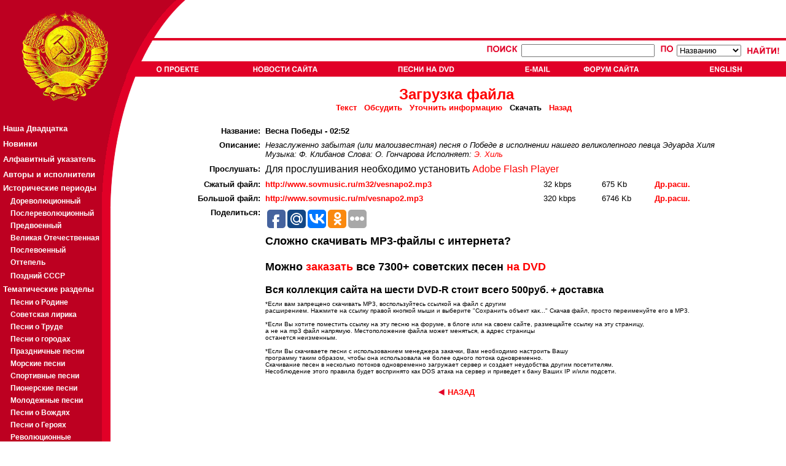

--- FILE ---
content_type: text/html; charset=cp-1251
request_url: http://ru.sovmusic.ru/download.php?fname=vesnapo2
body_size: 26238
content:

<!DOCTYPE HTML PUBLIC "-//W3C//DTD HTML 4.01 Transitional//EN">
<html>
<head>
<TITLE> SovMusic.ru - Âåñíà Ïîáåäû </TITLE>

<META HTTP-EQUIV="Content-Type" CONTENT="text/html; charset=windows-1251">
<META NAME="title" CONTENT="SovMusic.ru - Âåñíà Ïîáåäû ">
<META name="description" content="Ñêà÷àòü ïåñíþ: Âåñíà Ïîáåäû Íåçàñëóæåííî çàáûòàÿ (èëè ìàëîèçâåñòíàÿ) ïåñíÿ î Ïîáåäå â èñïîëíåíèè íàøåãî âåëèêîëåïíîãî ïåâöà Ýäóàðäà Õèëÿ Ìóçûêà: Ô. Êëèáàíîâ Ñëîâà: Î. Ãîí÷àðîâà Èñïîëíÿåò: Ý. Õèëü">
<META name="keywords" content="ñîâåòñêàÿ ïåñíÿ,ïàòðèîòè÷åñêàÿ ïåñíÿ,ïåñíÿ î ðîäèíå,ïåñíÿ î ñòàëèíå,
ñîâåòñêàÿ ìóçûêà,ïàòðèîòè÷åñêàÿ ìóçûêà,ïåñíè î ðîäèíå,ïåñíè î ñòàëèíå,
ïàòðèîòè÷åñêèå ïåñíè,ñîâåòñêèå ïåñíè,ñîâåòñêàÿ,ñîâåòñêèé,ñîöèàëèñòè÷åñêàÿ,
ñîöèàëèñòè÷åñêèé,ëåíèí,ñòàëèí,ëåíèíñêàÿ,ñòàëèíñêàÿ,êîììóíèçì,ñîöèàëèçì,
ìàðø,ìàðøè,âîåííûé ìàðø,âîåííûå ìàðøè,ïåñíè,ïåñíÿ,ñññð,ðîäèíà,ïàòðèîò,
ïàòðèîòè÷åñêàÿ,ïàòðèîòè÷åñêèé"><style>

a.leftmenu:link {  color: white; text-decoration: none ;font-weight:bold ;font-size:10pt ; font-family:Arial,Tahoma}
a.leftmenu:active {  color: #F9DA0D;font-weight:bold ;font-size:10pt; font-family:Arial,Tahoma}
a.leftmenu:visited {  color: white; text-decoration: none;font-weight:bold ;font-size:10pt; font-family:Arial,Tahoma}
a.leftmenu:hover {  color: yellow; text-decoration: none ;font-weight:bold  ; font-size:10pt ; font-family:Arial,Tahoma}

a.leftmenu2:link {  color: white; text-decoration: none ;font-weight:bold ;font-size:8pt ; font-family:Arial,Tahoma}
a.leftmenu2:active {  color: #F9DA0D;font-weight:bold ;font-size:8pt; font-family:Arial,Tahoma}
a.leftmenu2:visited {  color: white; text-decoration: none;font-weight:bold ;font-size:8pt; font-family:Arial,Tahoma}
a.leftmenu2:hover {  color: yellow; text-decoration: none ;font-weight:bold  ; font-size:8pt ; font-family:Arial,Tahoma}
font.leftmenu2 {font-size:8pt ; text-decoration: none ;font-weight:bold  ; font-size:8pt ; font-family:Arial,Tahoma }

a.leftmenu3:link {  color: white; text-decoration: none ;font-weight:bold ;font-size:9pt ; font-family:Arial,Tahoma}
a.leftmenu3:active {  color: #F9DA0D;font-weight:bold ;font-size:9pt; font-family:Arial,Tahoma}
a.leftmenu3:visited {  color: white; text-decoration: none;font-weight:bold ;font-size:9pt; font-family:Arial,Tahoma}
a.leftmenu3:hover {  color: yellow; text-decoration: none ;font-weight:bold  ; font-size:9pt ; font-family:Arial,Tahoma}
font.leftmenu3 {font-size:8pt ; text-decoration: none ;font-weight:bold  ; font-size:9pt ; font-family:Arial,Tahoma }

a.listmenu:link {  color: red; text-decoration: none ;font-weight:bold ;font-size:12pt ; font-family:Arial,Tahoma}
a.listmenu:active {  color: red; text-decoration: underline ; font-weight:bold ;font-size:12pt; font-family:Arial,Tahoma}
a.listmenu:visited {  color: #990000; text-decoration: none;font-weight:bold ;font-size:12pt; font-family:Arial,Tahoma}
a.listmenu:hover {  color: red; text-decoration: underline ;font-weight:bold  ; font-size:12pt ; font-family:Arial,Tahoma}
font.listmenu { text-decoration: none ;font-weight:bold  ; font-size:12pt ; font-family:Arial,Tahoma }

BODY {background: #FFFFFF;
      color: black;
      font-family: Arial,Tahoma;
      font-size:10pt;}

PRE {font-family: monotype }

font.article {font-size:10pt ; text-decoration: none ; font-family:Arial,Tahoma ; color: black }
img.article { border: solid ; border-width:1px; border-color: black; margin-left:10px; margin-right:10px; margin-top:4px; margin-bottom:4px; }
a.article { font-weight: bold }

font.article2 {font-size:10pt ; text-decoration: none ; font-family:Arial,Tahoma ; color: #666666 }
img.article2 { border: solid ; border-width:1px; border-color: black; margin-left:10px; margin-right:10px; margin-top:4px; margin-bottom:4px; }
a.article2 { font-weight: bold }

a:link, a:active { text-decoration: none; color: red;  }
a:visited { text-decoration: none; color: #990000;  }
a:hover { text-decoration: underline; color: red;  }



</style>
<script language="JavaScript">
<!--
{

btn_top1=new Image(72,13);
btn_top1.src="jpg/btn_top1.gif";
btn_top1s=new Image(72,13);
btn_top1s.src="jpg/btn_top1s.gif";

btn_top2=new Image(107,13);
btn_top2.src="jpg/btn_top2.gif";
btn_top2s=new Image(107,13);
btn_top2s.src="jpg/btn_top2s.gif";

btn_top3=new Image(118,13);
btn_top3.src="jpg/btn_top3.gif";
btn_top3s=new Image(118,13);
btn_top3s.src="jpg/btn_top3s.gif";

btn_top4=new Image(43,13);
btn_top4.src="jpg/btn_top4.gif";
btn_top4s=new Image(43,13);
btn_top4s.src="jpg/btn_top4s.gif";

btn_top5=new Image(93,13);
btn_top5.src="jpg/btn_top5.gif";
btn_top5s=new Image(93,13);
btn_top5s.src="jpg/btn_top5s.gif";

btn_top6=new Image(72,13);
btn_top6.src="jpg/btn_top6.gif";
btn_top6s=new Image(72,13);
btn_top6s.src="jpg/btn_top6s.gif";

btn_top7=new Image(72,13);
btn_top7.src="jpg/btn_top7.gif";
btn_top7s=new Image(72,13);
btn_top7s.src="jpg/btn_top7s.gif";

function graphON(graphName) {
        off_on=eval(graphName + "s.src");
        document.images[graphName].src=off_on;        }

function graphOFF(graphName) {
        on_off=eval(graphName + ".src");
        document.images[graphName].src=on_off;        }}

//-->
</script>

</head><body bgcolor="#FFFFFF" leftmargin="0" topmargin="0" marginwidth="0" marginheight="0">
<table width="100%" border="0" cellspacing="0" cellpadding="0" height="100%">
  <tr>
    <td>
      <table width="100%" border="0" cellpadding="0" cellspacing="0">
        <tr>
          <td width="252" align="left"><a href="index.php"><img src="jpg/logo1.gif" HEIGHT="66" WIDTH="252" BORDER="0"></a></td>
          <td ALIGN="LEFT" WIDTH="51" BACKGROUND="jpg/bg_top.gif" NOWRAP>
          <IMG SRC="jpg/logo3.gif" HEIGHT="66" WIDTH="51" BORDER="0" ALIGN="MIDDLE" vspace="0" hspace="0">
          </TD>
        <TD ALIGN="right" BACKGROUND="jpg/bg_top.gif" VALIGN="TOP" NOWRAP>

          
        </td>
        </tr>
        <tr>
          <td width="252" align="left"><a href="index.php"><img src="jpg/logo2.gif" width="252" height="59" BORDER="0"></a></td>
          <td align="left" COLSPAN="2" BACKGROUND="jpg/bg_top2.gif">
                     <TABLE BORDER="0" CELLPADING="0" CELLSPACING="0" WIDTH="100%" HEIGHT="100%">
                     <TR><TD HEIGHT=34" VALIGN="CENTER" ALIGN="RIGHT">

                           
                           <form action="result.php?part=1" method="put">
                           <INPUT TYPE="hidden" name="type" value="simple">
                           <TABLE BORDER="0" CELLPADDING="0" CELLSPACING="4" RULES="none" ALIGN="right" valign="center">
                           <TR VALIGN="center">
                                <TD VALIGN="CENTER">
                                      <a href="search2.php"><IMG SRC="jpg/poisk.gif" BORDER="0" HEIGHT="15" WIDTH="54" ALT="Ïîèñê"></a>
                                      <input type=text name="searchterm" maxlength=40 size=25>                                </td>
                                <td>
                                &nbsp;
                                <IMG SRC="jpg/po.gif" BORDER="0" HEIGHT="15" WIDTH="24" ALT="Ïî">
                                <select name="searchtype" size=1>
                                                                <option value="name">Íàçâàíèþ
                                <option value="text">Òåêñòó ïåñíè
                                <option value="music">Êîìïîçèòîðó
                                <option value="lyrics">Àâòîðó ñëîâ
                                <option value="singer">Èñïîëíèòåëþ
                                </select>
                                </TD>
                                <TD>
                                &nbsp;
                                <input type="image" name="submit" src="jpg/naiti.gif" border="0" alt="Íàéòè" HEIGHT="15" WIDTH="56" align="absmiddle">
                                &nbsp;
                                </TD>
                           </TR>
                           </TABLE>
                           </form>

                           
                     </TD></TR>
                     <TR><TD HEIGHT=25" VALIGN="CENTER" ALIGN="LEFT" BACKGROUND="jpg/dot2.gif">

                                          <TABLE BORDER="0" BORDERCOLOR="RED" CELLPADDING="0" CELLSPACING="0" RULES="none" ALIGN="LEFT" valign="center" WIDTH="100%" NOWRAP>
                     <TR>
                     <TD BACKGROUND="jpg/dot2.gif"><A href="author.php" onMouseOver="graphON('btn_top1')" onMouseOut="graphOFF('btn_top1')"><IMG SRC="jpg/btn_top1.gif" NAME="btn_top1" ALT="Î Ïðîåêòå" HEIGHT="13" BORDER="0" VSPACE="4"></a></TD>
                     <TD BACKGROUND="jpg/dot2.gif"><A href="news.php" onMouseOver="graphON('btn_top2')" onMouseOut="graphOFF('btn_top2')"><IMG SRC="jpg/btn_top2.gif"  NAME="btn_top2" ALT="Íîâîñòè ñàéòà" HEIGHT="13" BORDER="0"></a></TD>
                     <TD BACKGROUND="jpg/dot2.gif"><A href="cd_adv.php" onMouseOver="graphON('btn_top3')" onMouseOut="graphOFF('btn_top3')"><IMG SRC="jpg/btn_top3.gif"  NAME="btn_top3" ALT="Ïåñíè íà CD-ROM" HEIGHT="13" BORDER="0"></a></TD>
                     <TD BACKGROUND="jpg/dot2.gif"><A href="email.php" onMouseOver="graphON('btn_top4')" onMouseOut="graphOFF('btn_top4')"><IMG SRC="jpg/btn_top4.gif"  NAME="btn_top4" ALT="Email" HEIGHT="13" BORDER="0"></a></TD>
                     <TD BACKGROUND="jpg/dot2.gif"><A href="forum/index.php" onMouseOver="graphON('btn_top5')" onMouseOut="graphOFF('btn_top5')"><IMG SRC="jpg/btn_top5.gif"  NAME="btn_top5" ALT="Ôîðóì ñàéòà" HEIGHT="13" BORDER="0"></a></TD>
                                          <TD BACKGROUND="jpg/dot2.gif"><A href="http://www.sovmusic.ru/english/index.php" onMouseOver="graphON('btn_top6')" onMouseOut="graphOFF('btn_top6')" TARGET="_BLANK"><IMG SRC="jpg/btn_top6.gif"  NAME="btn_top6" ALT="English" HEIGHT="13" BORDER="0"></a></TD>
                     </TR>
                     </TABLE>
                     
                     </TD></TR>
                     </TABLE>
          </td>
        </tr>
      </table>
    </td>
  </tr>

  <TR>
    <TD height="100%" valign="top" align="left">
      <table width="100%" border="0" cellpadding="0" cellspacing="0" HEIGHT="100%">
        <TR>
        <TD VALIGN="TOP" ALIGN="LEFT" WIDTH="166" BACKGROUND="jpg/dot3.gif">
        <a href="index.php"><IMG SRC="jpg/logo4.gif" BORDER="0" HEIGHT="47" WIDTH="166" ></a>
        <TABLE BORDER="0" CELLPADING="0" CELLSPACING="0" RULES="NONE" WIDTH="100%" VALIGN="TOP" ALIGN="LEFT" BGCOLOR="BD0021">
<font face=-1>
<TR><TD HEIGHT="25" BACKGROUND="jpg/dot3.gif">&nbsp;</TD></TR>
<TR><TD HEIGHT="25" BACKGROUND="jpg/dot3.gif">&nbsp;<a class="leftmenu" href="top20.php"><B>Íàøà Äâàäöàòêà</B></a></TD></TR>
<TR><TD HEIGHT="25" BACKGROUND="jpg/dot3.gif">&nbsp;<a class="leftmenu" href="last_updates.php">Íîâèíêè</a></TD></TR>
<TR><TD HEIGHT="25" BACKGROUND="jpg/dot3.gif">&nbsp;<a class="leftmenu" href="alphabet.php"      >Àëôàâèòíûé óêàçàòåëü</a></TD></TR>
<TR><TD HEIGHT="25" BACKGROUND="jpg/dot3.gif">&nbsp;<a class="leftmenu" href="person_catalog.php">Àâòîðû è èñïîëíèòåëè</a></TD></TR>

<TR><TD HEIGHT="20" BACKGROUND="jpg/dot3.gif" style="color: white; text-decoration: none ;font-weight:bold ;font-size:10pt ; font-family:Arial,Tahoma">&nbsp;<B>Èñòîðè÷åñêèå ïåðèîäû</b></TD></TR>

<TR><TD HEIGHT="20" BACKGROUND="jpg/dot3.gif">&nbsp;&nbsp;&nbsp;&nbsp;<a class="leftmenu3" href="period.php?gold=yes&period=1">Äîðåâîëþöèîííûé</a></TD></TR>
<TR><TD HEIGHT="20" BACKGROUND="jpg/dot3.gif">&nbsp;&nbsp;&nbsp;&nbsp;<a class="leftmenu3" href="period.php?gold=yes&period=2">Ïîñëåðåâîëþöèîííûé</a></TD></TR>
<TR><TD HEIGHT="20" BACKGROUND="jpg/dot3.gif">&nbsp;&nbsp;&nbsp;&nbsp;<a class="leftmenu3" href="period.php?gold=yes&period=3">Ïðåäâîåííûé</a></TD></TR>
<TR><TD HEIGHT="20" BACKGROUND="jpg/dot3.gif">&nbsp;&nbsp;&nbsp;&nbsp;<a class="leftmenu3" href="period.php?gold=yes&period=4">Âåëèêàÿ Îòå÷åñòâåííàÿ</a></TD></TR>
<TR><TD HEIGHT="20" BACKGROUND="jpg/dot3.gif">&nbsp;&nbsp;&nbsp;&nbsp;<a class="leftmenu3" href="period.php?gold=yes&period=5">Ïîñëåâîåííûé</a></TD></TR>
<TR><TD HEIGHT="20" BACKGROUND="jpg/dot3.gif">&nbsp;&nbsp;&nbsp;&nbsp;<a class="leftmenu3" href="period.php?gold=yes&period=6">Îòòåïåëü</a></TD></TR>
<TR><TD HEIGHT="25" BACKGROUND="jpg/dot3.gif">&nbsp;&nbsp;&nbsp;&nbsp;<a class="leftmenu3" href="period.php?gold=yes&period=7">Ïîçäíèé ÑÑÑÐ</a></TD></TR>

<TR><TD HEIGHT="20" BACKGROUND="jpg/dot3.gif" style="color: white; text-decoration: none ;font-weight:bold ;font-size:10pt ; font-family:Arial,Tahoma">&nbsp;<B>Òåìàòè÷åñêèå ðàçäåëû</b></TD></TR>

<TR><TD HEIGHT="20" BACKGROUND="jpg/dot3.gif">&nbsp;&nbsp;&nbsp;&nbsp;<a class="leftmenu3" href="list.php?gold=yes&idsection=1">Ïåñíè î Ðîäèíå</a></TD></TR>
<TR><TD HEIGHT="20" BACKGROUND="jpg/dot3.gif">&nbsp;&nbsp;&nbsp;&nbsp;<a class="leftmenu3" href="list.php?gold=yes&idsection=2">Ñîâåòñêàÿ ëèðèêà</a></TD></TR>
<TR><TD HEIGHT="20" BACKGROUND="jpg/dot3.gif">&nbsp;&nbsp;&nbsp;&nbsp;<a class="leftmenu3" href="list.php?gold=yes&idsection=3">Ïåñíè î Òðóäå</a></TD></TR>
<TR><TD HEIGHT="20" BACKGROUND="jpg/dot3.gif">&nbsp;&nbsp;&nbsp;&nbsp;<a class="leftmenu3" href="list.php?gold=yes&idsection=4">Ïåñíè î ãîðîäàõ</a></TD></TR>
<TR><TD HEIGHT="20" BACKGROUND="jpg/dot3.gif">&nbsp;&nbsp;&nbsp;&nbsp;<a class="leftmenu3" href="list.php?gold=yes&idsection=19">Ïðàçäíè÷íûå ïåñíè</a></TD></TR>
<TR><TD HEIGHT="20" BACKGROUND="jpg/dot3.gif">&nbsp;&nbsp;&nbsp;&nbsp;<a class="leftmenu3" href="list.php?gold=yes&idsection=5">Ìîðñêèå ïåñíè</a></TD></TR>
<TR><TD HEIGHT="20" BACKGROUND="jpg/dot3.gif">&nbsp;&nbsp;&nbsp;&nbsp;<a class="leftmenu3" href="list.php?gold=yes&idsection=6">Ñïîðòèâíûå ïåñíè</a></TD></TR>
<TR><TD HEIGHT="20" BACKGROUND="jpg/dot3.gif">&nbsp;&nbsp;&nbsp;&nbsp;<a class="leftmenu3" href="list.php?gold=yes&idsection=7">Ïèîíåðñêèå ïåñíè</a></TD></TR>
<TR><TD HEIGHT="20" BACKGROUND="jpg/dot3.gif">&nbsp;&nbsp;&nbsp;&nbsp;<a class="leftmenu3" href="list.php?gold=yes&idsection=8">Ìîëîäåæíûå ïåñíè</a></TD></TR>
<TR><TD HEIGHT="20" BACKGROUND="jpg/dot3.gif">&nbsp;&nbsp;&nbsp;&nbsp;<a class="leftmenu3" href="list.php?gold=yes&idsection=9">Ïåñíè î Âîæäÿõ</a></TD></TR>
<TR><TD HEIGHT="20" BACKGROUND="jpg/dot3.gif">&nbsp;&nbsp;&nbsp;&nbsp;<a class="leftmenu3" href="list.php?gold=yes&idsection=10">Ïåñíè î Ãåðîÿõ</a></TD></TR>
<TR><TD HEIGHT="20" BACKGROUND="jpg/dot3.gif">&nbsp;&nbsp;&nbsp;&nbsp;<a class="leftmenu3" href="list.php?gold=yes&idsection=11">Ðåâîëþöèîííûå</a></TD></TR>
<TR><TD HEIGHT="20" BACKGROUND="jpg/dot3.gif">&nbsp;&nbsp;&nbsp;&nbsp;<a class="leftmenu3" href="list.php?gold=yes&idsection=12">Èíòåðíàöèîíàë</a></TD></TR>
<TR><TD HEIGHT="20" BACKGROUND="jpg/dot3.gif">&nbsp;&nbsp;&nbsp;&nbsp;<a class="leftmenu3" href="list.php?gold=yes&idsection=13">Ðå÷è</a></TD></TR>
<TR><TD HEIGHT="20" BACKGROUND="jpg/dot3.gif">&nbsp;&nbsp;&nbsp;&nbsp;<a class="leftmenu3" href="list.php?gold=yes&idsection=14">Ìàðøè</a></TD></TR>
<TR><TD HEIGHT="20" BACKGROUND="jpg/dot3.gif">&nbsp;&nbsp;&nbsp;&nbsp;<a class="leftmenu3" href="list.php?gold=yes&idsection=15">Âîåííûå ïåñíè</a></TD></TR>
<TR><TD HEIGHT="20" BACKGROUND="jpg/dot3.gif">&nbsp;&nbsp;&nbsp;&nbsp;<a class="leftmenu3" href="list.php?gold=yes&idsection=16">Âîåííàÿ ëèðèêà</a></TD></TR>
<TR><TD HEIGHT="20" BACKGROUND="jpg/dot3.gif">&nbsp;&nbsp;&nbsp;&nbsp;<a class="leftmenu3" href="list.php?gold=yes&idsection=17">Ïåñíè î ÂÎÂ</a></TD></TR>

<TR><TD HEIGHT="25" BACKGROUND="jpg/dot3.gif">&nbsp;<a class="leftmenu" href="p_list.php">Ïëàêàòû</a></TD></TR>
<TR><TD HEIGHT="25" BACKGROUND="jpg/dot3.gif">&nbsp;<a class="leftmenu" href="sam_list.php">Ñàìîäåÿòåëüíîñòü</a></TD></TR>

<noindex>
<TR><TD HEIGHT="25" BACKGROUND="jpg/dot3.gif" style="color: white; text-decoration: none ;font-weight:bold ;font-size:10pt ; font-family:Arial,Tahoma"><BR><BR>&nbsp;<B>Äðóçüÿ ñàéòà:</b></TD></TR>
<TR><TD HEIGHT="25" BACKGROUND="jpg/dot3.gif">&nbsp;&nbsp;&nbsp;&nbsp;<a class="leftmenu3" href="http://pakhmutova.ru/" target="_blank">Àëåêñàíäðà Ïàõìóòîâà</a></TD></TR>
<TR><TD HEIGHT="25" BACKGROUND="jpg/dot3.gif">&nbsp;&nbsp;&nbsp;&nbsp;<a class="leftmenu3" href="http://retrofonoteka.ru/" target="_blank">Ðåòðî Ôîíîòåêà</a></TD></TR>
<TR><TD HEIGHT="25" BACKGROUND="jpg/dot3.gif">&nbsp;&nbsp;&nbsp;&nbsp;<a class="leftmenu3" href="http://www.oldgazette.ru/" target="_blank">Ñòàðûå ãàçåòû</a></TD></TR>
<TR><TD HEIGHT="25" BACKGROUND="jpg/dot3.gif">&nbsp;&nbsp;&nbsp;&nbsp;<a class="leftmenu3" href="http://www.old-songbook.ru/" target="_blank">Ñòàðûé ïåñåííèê</a></TD></TR>
</noindex>

<TR><TD HEIGHT="25" BACKGROUND="jpg/dot3.gif" style="color: white; text-decoration: none ;font-weight:bold ;font-size:10pt ; font-family:Arial,Tahoma"><BR><BR>&nbsp;<B><a class="leftmenu3" href="/inform">Ðåêëàìà:</a></b><BR>&nbsp;</TD></TR>

<TR><TD HEIGHT="25" BACKGROUND="jpg/dot3.gif" style="color: white; text-decoration: none ;font-weight:bold ;font-size:9pt ; font-family:Arial,Tahoma">
        <table border="0" cellpading="4" cellspacing="4" width="100%" align="center" valign="top"><tr><td  BACKGROUND="jpg/dot3.gif" style="color: white; text-decoration: none ;font-weight:bold ;font-size:9pt ; font-family:Arial,Tahoma">
                <font class="leftmenu2">


                </font><BR>
        </td></tr></table>
</TD></TR>

<TR><TD VALIGN="BOTTOM" HEIGHT="100%" BACKGROUND="jpg/dot3.gif">&nbsp;
<noindex>
<!--TopList COUNTER--><script language="JavaScript"><!--
d=document;a='';a+=';r='+escape(d.referrer)
js=10//--></script><script language="JavaScript1.1"><!--
a+=';j='+navigator.javaEnabled()
js=11//--></script><script language="JavaScript1.2"><!--
s=screen;a+=';s='+s.width+'*'+s.height
a+=';d='+(s.colorDepth?s.colorDepth:s.pixelDepth)
js=12//--></script><script language="JavaScript1.3"><!--
js=13//--></script><script language="JavaScript"><!--
d.write('<a href="http://top.list.ru/jump?from=172883"'+
' target=_top><img src="http://top.list.ru/counter'+
'?id=172883;t=30;js='+js+a+';rand='+Math.random()+
'" alt="TopList"'+' border=0 height=31 width=88></a>')
if(js>11)d.write('<'+'!-- ')//--></script><noscript><a
target=_top href="http://top.list.ru/jump?from=172883"><img
src="http://top.list.ru/counter?js=na;id=172883;t=30"
border=0 height=31 width=88
alt="TopList"></a></noscript><script language="JavaScript"><!--
if(js>11)d.write('--'+'>')//--></script><!--TopList COUNTER-->
</noindex><BR><BR><BR><BR><BR>
</TD></TR>
</TABLE>
        </TD>
        <TD VALIGN="TOP" ALIGN="LEFT" WIDTH="37" BACKGROUND="jpg/bg_left_a.gif">
        <IMG SRC="jpg/logo5a.gif" BORDER="0" WIDTH="55" HEIGHT="213">
        </TD>

        <TD VALIGN="TOP" ALIGN="LEFT" WIDTH="100%">
        <font size="2 face="Arial"><DIV ALIGN="JUSTIFY">
        <br><b><font size=+2 color=red><center>Çàãðóçêà ôàéëà</font></b>
                <br><font size="-1"><b>
                <a href="text.php?fname=vesnapo2">Òåêñò</a>&nbsp;&nbsp;           <a href="forum/c_read.php?fname=vesnapo2">Îáñóäèòü</a>&nbsp;&nbsp;
                <a href="update.php?fname=vesnapo2">Óòî÷íèòü èíôîðìàöèþ</a>&nbsp;&nbsp;
                Ñêà÷àòü&nbsp;&nbsp;
                <a href="javascript:history.back()"><font color="red">Íàçàä</font></a>&nbsp;&nbsp;
                </b></font></center><br>
<TABLE BORDER="0" CELLPADDING="0" CELLSPACING="8" ALIGN="center">
        <TR ALIGN="right">
                <TD VALIGN="TOP" ALIGN="RIGHT"><font size=-1><b>Íàçâàíèå:</b></TD>
                <TD align="left" COLSPAN="4" VALIGN="TOP"><font size="2"><b><font>Âåñíà Ïîáåäû - 02:52 </font></b>           <BR></TD>
        </TR>

        <TR ALIGN="right">
                <TD VALIGN="TOP" ALIGN="RIGHT"><b><font size="-1">Îïèñàíèå:</b></TD>
                <TD align="left" COLSPAN="4"><font size=-1><i>Íåçàñëóæåííî çàáûòàÿ (èëè ìàëîèçâåñòíàÿ) ïåñíÿ î Ïîáåäå â èñïîëíåíèè íàøåãî âåëèêîëåïíîãî ïåâöà Ýäóàðäà Õèëÿ<br>Ìóçûêà: Ô. Êëèáàíîâ Ñëîâà: Î. Ãîí÷àðîâà Èñïîëíÿåò: <a href="person.php?idperson=128">Ý. Õèëü</a><br>          </b></font></TD>
        </TR>
      <TR ALIGN="right">
                <TD align="right" nowrap><b><font size="-1">Ïðîñëóøàòü:</b></TD>
                <TD align="left" colspan="4" valign="center">
                            <object type="application/x-shockwave-flash" data="jpg/player.swf" width="200" height="20">
                                <param name="movie" value="jpg/player.swf" />
                                <param name="FlashVars" value="mp3=http://www.sovmusic.ru/m32/vesnapo2.mp3&amp;width=200&amp;height=20&amp;showvolume=1&amp;buttoncolor=ffffff&amp;buttonovercolor=FFFF00&amp;slidercolor1=ffffff&amp;slidercolor2=CCCCCC&amp;sliderovercolor=FFFF00&amp;loadingcolor=ffffff&amp;textcolor=ffffff&amp;bgcolor1=ED8376&amp;bgcolor2=600000" />
                                                <p>Äëÿ ïðîñëóøèâàíèÿ íåîáõîäèìî óñòàíîâèòü <a href="http://www.macromedia.com/go/getflashplayer">Adobe Flash Player</a></p>
                            </object>
                                </td>
      </TR>           <TR ALIGN="right">
                <TD VALIGN="center" ALIGN="RIGHT" nowrap><b><font size="-1">Cæàòûé ôàéë:</b></TD>
                <TD align=left><font size=-1><b><a href="http://www.sovmusic.ru/m32/vesnapo2.mp3">http://www.sovmusic.ru/m32/vesnapo2.mp3</a></b></font></TD>
                <TD ALIGN="LEFT"><font size=-1>32 kbps</font></b></td>
                <TD ALIGN="LEFT"><font size=-1>675 Kb </font></b></td>
                <TD ALIGN="LEFT"><font size=-1 COLOR="RED"><b><a href="http://www.sovmusic.ru/m32/m/vesnapo2.3pm">Äð.ðàñø.</a></font></b></td>
        </TR>

      <TR ALIGN="right">
                <TD  VALIGN="center" nowrap align="RIGHT"><b><font size="-1">Áîëüøîé ôàéë:</b></b></TD>
                <TD align=left><font size=-1><b><a href="http://www.sovmusic.ru/m/vesnapo2.mp3">http://www.sovmusic.ru/m/vesnapo2.mp3</a></b></font></TD>
                <TD ALIGN="LEFT"><font size=-1>320 kbps</font></b></td>
                <TD ALIGN="LEFT"><font size=-1>6746 Kb </font></b></td>
                <TD ALIGN="LEFT"><font size=-1 COLOR="RED"><b><a href="http://www.sovmusic.ru/m/m/vesnapo2.3pm">Äð.ðàñø.</a></font></b></td>
      </TR>
            <TR ALIGN="right">
                <TD align="right" nowrap valign="top"><b><font size="-1">Ïîäåëèòüñÿ:</b></TD>
                <TD align="left" colspan="4" valign="top"><font size="-1">
<script>
//uptolike share begin
(function(d,c){
  var up=d.createElement('script'),
  s=d.getElementsByTagName('script')[0],
  r=Math.floor(Math.random() * 1000000);
  var cmp = c + Math.floor(Math.random() * 10000);
  d.write("<div id='"+cmp+"' class='__uptlk' data-uptlkwdgtId='"+r+"'></div>");
  up.type = 'text/javascript'; up.async = true;
  up.src = "//w.uptolike.com/widgets/v1/widgets.js?b=fb.mr.vk.ok&id=37268&o=1&m=1&sf=2&ss=2&sst=1&c1=ededed&c1a=0.0&c3=ff9300&mc=1&c2=000000&c4=ffffff&c4a=1.0&mcs=1&sel=0&fol=0&c=" + cmp;
  s.parentNode.insertBefore(up, s);
})(document,"__uptlk");
//uptolike share end
</script>
                 </font></td>
      </TR>

        <TR>
                <TD>&nbsp;</TD>
                <TD align=left COLSPAN="4" >
                <font size=+1><b>
                Ñëîæíî ñêà÷èâàòü MP3-ôàéëû ñ èíòåðíåòà?
                <BR><BR>
                Ìîæíî <a href="cd_adv.php"><b>çàêàçàòü</b></a> âñå 7300+ ñîâåòñêèõ ïåñåí <a href="cd_adv.php"><b>íà DVD</b></a>
                </b></font><br><br>
                <font size=+0><b>
                Âñÿ êîëëåêöèÿ ñàéòà íà øåñòè DVD-R ñòîèò âñåãî 500ðóá. + äîñòàâêà
                </b></font>
                </TD>
        </tr>
        <TR ALIGN="LEFT">
        <TD>&nbsp;</TD>
        <TD COLSPAN="4">
                <font size=-2>
                *Åñëè âàì çàïðåùåíî ñêà÷èâàòü MP3, âîñïîëüçóéòåñü ññûëêîé íà ôàéë ñ äðóãèì<BR> ðàñøèðåíèåì. Íàæìèòå íà ññûëêó ïðàâîé êíîïêîé ìûøè è âûáåðèòå "Ñîõðàíèòü îáúåêò êàê..." Ñêà÷àâ ôàéë, ïðîñòî ïåðåèìåíóéòå åãî â MP3.

                <BR><BR>*Åñëè Âû õîòèòå ïîìåñòèòü ññûëêó íà ýòó ïåñíþ íà ôîðóìå, â áëîãå èëè íà ñâîåì ñàéòå, ðàçìåùàéòå ññûëêó íà ýòó ñòðàíèöó,<BR>
                à íå íà mp3 ôàéë íàïðÿìóþ. Ìåñòîïîëîæåíèå ôàéëà ìîæåò ìåíÿòüñÿ, à àäðåñ ñòðàíèöû <BR> îñòàíåòñÿ íåèçìåííûì.

                <BR><BR>*Åñëè Âû ñêà÷èâàåòå ïåñíè ñ èñïîëüçîâàíèåì ìåíåäæåðà çàêà÷êè, Âàì íåîáõîäèìî íàñòðîèòü Âàøó<BR>
                ïðîãðàììó òàêèì îáðàçîì, ÷òîáû îíà èñïîëüçîâàëà íå áîëåå îäíîãî ïîòîêà îäíîâðåìåííî.<BR>
                Ñêà÷èâàíèå ïåñåí â íåñêîëüêî ïîòîêîâ îäíîâðåìåííî çàãðóæàåò ñåðâåð è ñîçäàåò íåóäîáñòâà äðóãèì ïîñåòèòåëÿì.<BR>
                Íåñîáëþäåíèå ýòîãî ïðàâèëà áóäåò âîñïðèíÿòî êàê DOS àòàêà íà ñåðâåð è ïðèâåäåò ê áàíó Âàøèõ IP è/èëè ïîäñåòè.


                <BR><BR>
        </TD></TR>
        <TR><TD ALIGN="CENTER" COLSPAN="5">
        <A HREF="javascript:history.back()"><img src="jpg/triangle1.gif" name="prev" border=0 hspace=0 vspace =0 height=13 width=12  align="absmiddle">&nbsp;<b><font size=-1>ÍÀÇÀÄ</b></font></a>
        </TD></TR>
</TR></TABLE>

<BR><br><BR></center>
                 </DIV></FONT>
        </TD>
                <TD VALIGN="TOP" ALIGN="LEFT" WIDTH="15">
        <IMG SRC="jpg/dot1.gif" WIDTH="15" HEIGHT="1" BORDER="0">
        </TD>

        </TR>
        <TR>
        <TD COLSPAN="4" ALIGN="RIGHT" HEIGHT="14" WIDTH="100%" BACKGROUND="jpg/dot2.gif" >
        <i><Font COLOR="WHITE" face="Arial, Arial Cyr, Tahoma" size=-2> <a href="admin/" style="color : #FFFFFF; text-decoration : none "></b>&copy;</a> CopyLeft Lake, 2001 - 2026 &nbsp;&nbsp;&nbsp;</font></i>
        </TD>
        </TR>
        <TR>
        <TD background="jpg/dot3.gif" ALIGN="CENTER">
       </TD>
        <TD background="jpg/bg_left_a.gif" ALIGN="CENTER">
        &nbsp;
        </TD>
        <TD ALIGN="CENTER" COLSPAN="2">
        &nbsp;
        </TD>
        </TR>

      </TABLE>
    </TD>
  </TR>
</TABLE></body></html>

--- FILE ---
content_type: application/javascript;charset=utf-8
request_url: https://w.uptolike.com/widgets/v1/widgets-batch.js?params=JTVCJTdCJTIycGlkJTIyJTNBJTIyMzcyNjglMjIlMkMlMjJ1cmwlMjIlM0ElMjJodHRwJTNBJTJGJTJGcnUuc292bXVzaWMucnUlMkZkb3dubG9hZC5waHAlM0ZmbmFtZSUzRHZlc25hcG8yJTIyJTdEJTVE&mode=0&callback=callback__utl_cb_share_1769020185267878
body_size: 397
content:
callback__utl_cb_share_1769020185267878([{
    "pid": "37268",
    "subId": 0,
    "initialCounts": {"fb":0,"tw":0,"tb":0,"ok":0,"vk":0,"ps":0,"gp":0,"mr":0,"lj":0,"li":0,"sp":0,"su":0,"ms":0,"fs":0,"bl":0,"dg":0,"sb":0,"bd":0,"rb":0,"ip":0,"ev":0,"bm":0,"em":0,"pr":0,"vd":0,"dl":0,"pn":0,"my":0,"ln":0,"in":0,"yt":0,"rss":0,"oi":0,"fk":0,"fm":0,"li":0,"sc":0,"st":0,"vm":0,"wm":0,"4s":0,"gg":0,"dd":0,"ya":0,"gt":0,"wh":0,"4t":0,"ul":0,"vb":0,"tm":0},
    "forceUpdate": ["fb","ok","vk","ps","gp","mr","my"],
    "extMet": true,
    "url": "http%3A%2F%2Fru.sovmusic.ru%2Fdownload.php%3Ffname%3Dvesnapo2",
    "urlWithToken": "http%3A%2F%2Fru.sovmusic.ru%2Fdownload.php%3Ffname%3Dvesnapo2%26_utl_t%3DXX",
    "intScr" : false,
    "intId" : 0,
    "exclExt": false
}
])

--- FILE ---
content_type: application/javascript;charset=utf-8
request_url: https://w.uptolike.com/widgets/v1/version.js?cb=cb__utl_cb_share_176902018445824
body_size: 396
content:
cb__utl_cb_share_176902018445824('1ea92d09c43527572b24fe052f11127b');